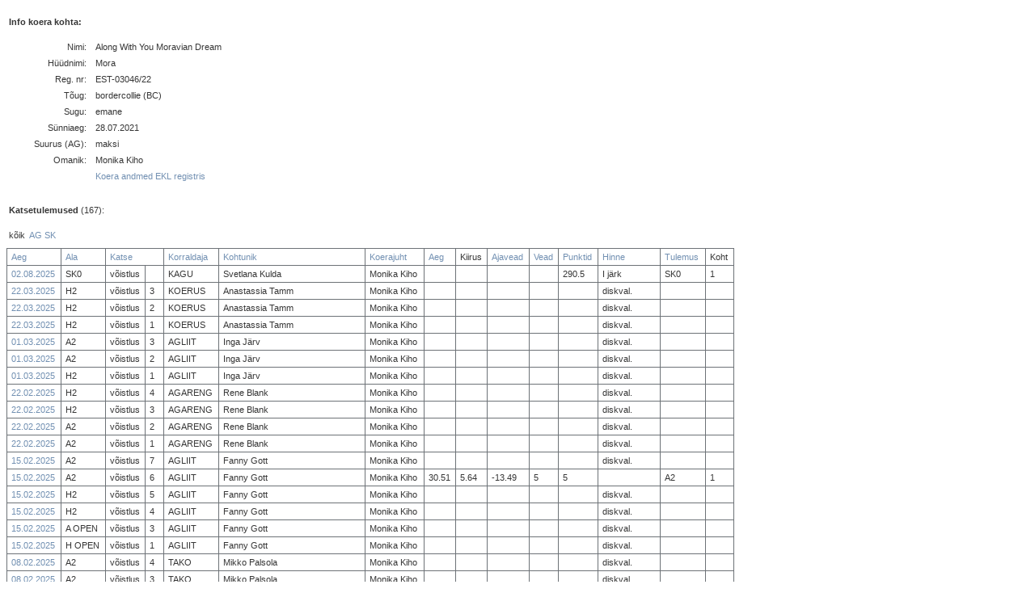

--- FILE ---
content_type: text/html; charset=UTF-8
request_url: http://www.sportkoer.com/prox/doginfo/8210/Along-With-You-Moravian-Dream/
body_size: 4481
content:

<!DOCTYPE HTML PUBLIC "-//W3C//DTD HTML 4.01 Transitional//EN">
<html>
<head>
<title>Koera info - Along With You Moravian Dream</title>
<meta http-equiv="Content-Type" content="text/html; charset=utf-8">
<link href="https://www.sportkoer.com/nali.css" rel="stylesheet" type="text/css">
</head>
<body>
<script type="text/javascript">

  var _gaq = _gaq || [];
  _gaq.push(['_setAccount', 'UA-40443263-1']);
  _gaq.push(['_trackPageview']);

  (function() {
    var ga = document.createElement('script'); ga.type = 'text/javascript'; ga.async = true;
    ga.src = ('https:' == document.location.protocol ? 'https://ssl' : 'http://www') + '.google-analytics.com/ga.js';
    var s = document.getElementsByTagName('script')[0]; s.parentNode.insertBefore(ga, s);
  })();

</script><table width="700" border="0" class="tekst"><tr><td colspan="3" height="35"><b>Info koera kohta:</b></td><tr><tr><td width="100" align="right">Nimi:</td><td width="3"></td><td width="617">Along With You Moravian Dream</td></tr><tr><td align="right">Hüüdnimi:</td><td></td><td>Mora</td></tr><tr><td align="right">Reg. nr:</td><td></td><td>EST-03046/22</td></tr><tr><td align="right">Tõug:</td><td></td><td>bordercollie (BC)</td></tr><tr><td align="right">Sugu:</td><td></td><td>emane</td></tr><tr><td align="right">Sünniaeg:</td><td></td><td>28.07.2021</td></tr><tr><td align="right">Suurus (AG):</td><td></td><td>maksi</td></tr><tr><td align="right">Omanik:</td><td></td><td>Monika Kiho</td></tr><tr><td align="right"></td><td></td><td><a href="https://register.kennelliit.ee/index.php?page=dogCard&dogId=335225" target="blank">Koera andmed EKL registris</a></td></tr></table><table width="500" border="0" class="tekst"><tr><td height=10></td></tr><tr><td height=35><b>Katsetulemused</b> (167):</td><tr><tr><td>kõik &nbsp;<a href="https://www.sportkoer.com/prox/doginfo/8210/Along-With-You-Moravian-Dream/AG/">AG</a> <a href="https://www.sportkoer.com/prox/doginfo/8210/Along-With-You-Moravian-Dream/SK/">SK</a> </td></tr></table><div id="result"><table width="900"><tr><td><a href="https://www.sportkoer.com/prox/doginfo/8210/Along-With-You-Moravian-Dream/date1/asc/">Aeg</a></td><td><a href="https://www.sportkoer.com/prox/doginfo/8210/Along-With-You-Moravian-Dream/level/asc/">Ala</a></td><td colspan="2"><a href="https://www.sportkoer.com/prox/doginfo/8210/Along-With-You-Moravian-Dream/type/asc/">Katse</a></td><td><a href="https://www.sportkoer.com/prox/doginfo/8210/Along-With-You-Moravian-Dream/club_short/asc/">Korraldaja</a></td><td><a href="https://www.sportkoer.com/prox/doginfo/8210/Along-With-You-Moravian-Dream/judge/asc/">Kohtunik</a></td><td><a href="https://www.sportkoer.com/prox/doginfo/8210/Along-With-You-Moravian-Dream/handler/asc/">Koerajuht</a></td><td><a href="https://www.sportkoer.com/prox/doginfo/8210/Along-With-You-Moravian-Dream/pointsA/asc/">Aeg</a></td><td>Kiirus</td><td><a href="https://www.sportkoer.com/prox/doginfo/8210/Along-With-You-Moravian-Dream/pointsB/asc/">Ajavead</a></td><td><a href="https://www.sportkoer.com/prox/doginfo/8210/Along-With-You-Moravian-Dream/pointsC/asc/">Vead</a></td><td><a href="https://www.sportkoer.com/prox/doginfo/8210/Along-With-You-Moravian-Dream/points/asc/">Punktid</a></td><td><a href="https://www.sportkoer.com/prox/doginfo/8210/Along-With-You-Moravian-Dream/mark/asc/">Hinne</a></td><td><a href="https://www.sportkoer.com/prox/doginfo/8210/Along-With-You-Moravian-Dream/result/asc/">Tulemus</a></td><td>Koht</td></tr><tr><td><a href="https://www.sportkoer.com/prox/trialinfo/6507/">02.08.2025</a></td><td>SK0</td><td>võistlus</td><td></td><td>KAGU</td><td>Svetlana Kulda</td><td>Monika Kiho</td><td></td><td></td><td></td><td></td><td>290.5</td><td>I järk</td><td>SK0</td><td>1</td></tr><tr><td><a href="https://www.sportkoer.com/prox/trialinfo/6560/">22.03.2025</a></td><td>H2</td><td>võistlus</td><td>3</td><td>KOERUS</td><td>Anastassia Tamm</td><td>Monika Kiho</td><td></td><td></td><td></td><td></td><td></td><td>diskval.</td><td></td><td></td></tr><tr><td><a href="https://www.sportkoer.com/prox/trialinfo/6559/">22.03.2025</a></td><td>H2</td><td>võistlus</td><td>2</td><td>KOERUS</td><td>Anastassia Tamm</td><td>Monika Kiho</td><td></td><td></td><td></td><td></td><td></td><td>diskval.</td><td></td><td></td></tr><tr><td><a href="https://www.sportkoer.com/prox/trialinfo/6558/">22.03.2025</a></td><td>H2</td><td>võistlus</td><td>1</td><td>KOERUS</td><td>Anastassia Tamm</td><td>Monika Kiho</td><td></td><td></td><td></td><td></td><td></td><td>diskval.</td><td></td><td></td></tr><tr><td><a href="https://www.sportkoer.com/prox/trialinfo/6614/">01.03.2025</a></td><td>A2</td><td>võistlus</td><td>3</td><td>AGLIIT</td><td>Inga Järv</td><td>Monika Kiho</td><td></td><td></td><td></td><td></td><td></td><td>diskval.</td><td></td><td></td></tr><tr><td><a href="https://www.sportkoer.com/prox/trialinfo/6613/">01.03.2025</a></td><td>A2</td><td>võistlus</td><td>2</td><td>AGLIIT</td><td>Inga Järv</td><td>Monika Kiho</td><td></td><td></td><td></td><td></td><td></td><td>diskval.</td><td></td><td></td></tr><tr><td><a href="https://www.sportkoer.com/prox/trialinfo/6612/">01.03.2025</a></td><td>H2</td><td>võistlus</td><td>1</td><td>AGLIIT</td><td>Inga Järv</td><td>Monika Kiho</td><td></td><td></td><td></td><td></td><td></td><td>diskval.</td><td></td><td></td></tr><tr><td><a href="https://www.sportkoer.com/prox/trialinfo/6555/">22.02.2025</a></td><td>H2</td><td>võistlus</td><td>4</td><td>AGARENG</td><td>Rene Blank</td><td>Monika Kiho</td><td></td><td></td><td></td><td></td><td></td><td>diskval.</td><td></td><td></td></tr><tr><td><a href="https://www.sportkoer.com/prox/trialinfo/6554/">22.02.2025</a></td><td>H2</td><td>võistlus</td><td>3</td><td>AGARENG</td><td>Rene Blank</td><td>Monika Kiho</td><td></td><td></td><td></td><td></td><td></td><td>diskval.</td><td></td><td></td></tr><tr><td><a href="https://www.sportkoer.com/prox/trialinfo/6553/">22.02.2025</a></td><td>A2</td><td>võistlus</td><td>2</td><td>AGARENG</td><td>Rene Blank</td><td>Monika Kiho</td><td></td><td></td><td></td><td></td><td></td><td>diskval.</td><td></td><td></td></tr><tr><td><a href="https://www.sportkoer.com/prox/trialinfo/6552/">22.02.2025</a></td><td>A2</td><td>võistlus</td><td>1</td><td>AGARENG</td><td>Rene Blank</td><td>Monika Kiho</td><td></td><td></td><td></td><td></td><td></td><td>diskval.</td><td></td><td></td></tr><tr><td><a href="https://www.sportkoer.com/prox/trialinfo/6729/">15.02.2025</a></td><td>A2</td><td>võistlus</td><td>7</td><td>AGLIIT</td><td>Fanny Gott</td><td>Monika Kiho</td><td></td><td></td><td></td><td></td><td></td><td>diskval.</td><td></td><td></td></tr><tr><td><a href="https://www.sportkoer.com/prox/trialinfo/6611/">15.02.2025</a></td><td>A2</td><td>võistlus</td><td>6</td><td>AGLIIT</td><td>Fanny Gott</td><td>Monika Kiho</td><td>30.51</td><td>5.64</td><td>-13.49</td><td>5</td><td>5</td><td></td><td>A2</td><td>1</td></tr><tr><td><a href="https://www.sportkoer.com/prox/trialinfo/6610/">15.02.2025</a></td><td>H2</td><td>võistlus</td><td>5</td><td>AGLIIT</td><td>Fanny Gott</td><td>Monika Kiho</td><td></td><td></td><td></td><td></td><td></td><td>diskval.</td><td></td><td></td></tr><tr><td><a href="https://www.sportkoer.com/prox/trialinfo/6609/">15.02.2025</a></td><td>H2</td><td>võistlus</td><td>4</td><td>AGLIIT</td><td>Fanny Gott</td><td>Monika Kiho</td><td></td><td></td><td></td><td></td><td></td><td>diskval.</td><td></td><td></td></tr><tr><td><a href="https://www.sportkoer.com/prox/trialinfo/6608/">15.02.2025</a></td><td>A OPEN</td><td>võistlus</td><td>3</td><td>AGLIIT</td><td>Fanny Gott</td><td>Monika Kiho</td><td></td><td></td><td></td><td></td><td></td><td>diskval.</td><td></td><td></td></tr><tr><td><a href="https://www.sportkoer.com/prox/trialinfo/6606/">15.02.2025</a></td><td>H OPEN</td><td>võistlus</td><td>1</td><td>AGLIIT</td><td>Fanny Gott</td><td>Monika Kiho</td><td></td><td></td><td></td><td></td><td></td><td>diskval.</td><td></td><td></td></tr><tr><td><a href="https://www.sportkoer.com/prox/trialinfo/6735/">08.02.2025</a></td><td>A2</td><td>võistlus</td><td>4</td><td>TAKO</td><td>Mikko Palsola</td><td>Monika Kiho</td><td></td><td></td><td></td><td></td><td></td><td>diskval.</td><td></td><td></td></tr><tr><td><a href="https://www.sportkoer.com/prox/trialinfo/6734/">08.02.2025</a></td><td>A2</td><td>võistlus</td><td>3</td><td>TAKO</td><td>Mikko Palsola</td><td>Monika Kiho</td><td></td><td></td><td></td><td></td><td></td><td>diskval.</td><td></td><td></td></tr><tr><td><a href="https://www.sportkoer.com/prox/trialinfo/6549/">02.02.2025</a></td><td>H2</td><td>võistlus</td><td>4</td><td>AGARENG</td><td>Peter Holmberg</td><td>Monika Kiho</td><td></td><td></td><td></td><td></td><td></td><td>diskval.</td><td></td><td></td></tr><tr><td><a href="https://www.sportkoer.com/prox/trialinfo/6548/">02.02.2025</a></td><td>H2</td><td>võistlus</td><td>3</td><td>AGARENG</td><td>Peter Holmberg</td><td>Monika Kiho</td><td></td><td></td><td></td><td></td><td></td><td>diskval.</td><td></td><td></td></tr><tr><td><a href="https://www.sportkoer.com/prox/trialinfo/6547/">02.02.2025</a></td><td>A2</td><td>võistlus</td><td>2</td><td>AGARENG</td><td>Peter Holmberg</td><td>Monika Kiho</td><td></td><td></td><td></td><td></td><td></td><td>diskval.</td><td></td><td></td></tr><tr><td><a href="https://www.sportkoer.com/prox/trialinfo/6546/">02.02.2025</a></td><td>A2</td><td>võistlus</td><td>1</td><td>AGARENG</td><td>Peter Holmberg</td><td>Monika Kiho</td><td></td><td></td><td></td><td></td><td></td><td>diskval.</td><td></td><td></td></tr><tr><td><a href="https://www.sportkoer.com/prox/trialinfo/6707/">25.01.2025</a></td><td>H2</td><td>võistlus</td><td>8</td><td>AGARENG</td><td>Esa Muotka</td><td>Monika Kiho</td><td></td><td></td><td></td><td></td><td></td><td>diskval.</td><td></td><td></td></tr><tr><td><a href="https://www.sportkoer.com/prox/trialinfo/6706/">25.01.2025</a></td><td>H2</td><td>võistlus</td><td>7</td><td>AGARENG</td><td>Esa Muotka</td><td>Monika Kiho</td><td></td><td></td><td></td><td></td><td></td><td>diskval.</td><td></td><td></td></tr><tr><td><a href="https://www.sportkoer.com/prox/trialinfo/6545/">25.01.2025</a></td><td>A2</td><td>võistlus</td><td>6</td><td>AGARENG</td><td>Esa Muotka</td><td>Monika Kiho</td><td></td><td></td><td></td><td></td><td></td><td>diskval.</td><td></td><td></td></tr><tr><td><a href="https://www.sportkoer.com/prox/trialinfo/6544/">25.01.2025</a></td><td>A2</td><td>võistlus</td><td>5</td><td>AGARENG</td><td>Esa Muotka</td><td>Monika Kiho</td><td></td><td></td><td></td><td></td><td></td><td>diskval.</td><td></td><td></td></tr><tr><td><a href="https://www.sportkoer.com/prox/trialinfo/6079/">14.12.2024</a></td><td>H2</td><td>võistlus</td><td>8</td><td>AGARENG</td><td>Sari Mikkilä</td><td>Monika Kiho</td><td></td><td></td><td></td><td></td><td></td><td>diskval.</td><td></td><td></td></tr><tr><td><a href="https://www.sportkoer.com/prox/trialinfo/6078/">14.12.2024</a></td><td>H2</td><td>võistlus</td><td>7</td><td>AGARENG</td><td>Sari Mikkilä</td><td>Monika Kiho</td><td></td><td></td><td></td><td></td><td></td><td>diskval.</td><td></td><td></td></tr><tr><td><a href="https://www.sportkoer.com/prox/trialinfo/6235/">14.12.2024</a></td><td>A2</td><td>võistlus</td><td>6</td><td>AGARENG</td><td>Sari Mikkilä</td><td>Monika Kiho</td><td></td><td></td><td></td><td></td><td></td><td>diskval.</td><td></td><td></td></tr><tr><td><a href="https://www.sportkoer.com/prox/trialinfo/6234/">14.12.2024</a></td><td>A2</td><td>võistlus</td><td>5</td><td>AGARENG</td><td>Sari Mikkilä</td><td>Monika Kiho</td><td></td><td></td><td></td><td></td><td></td><td>diskval.</td><td></td><td></td></tr><tr><td><a href="https://www.sportkoer.com/prox/trialinfo/6361/">23.11.2024</a></td><td>H2</td><td>võistlus</td><td>8</td><td>AGARENG</td><td>Peter Holmberg</td><td>Monika Kiho</td><td></td><td></td><td></td><td></td><td></td><td>diskval.</td><td></td><td></td></tr><tr><td><a href="https://www.sportkoer.com/prox/trialinfo/6360/">23.11.2024</a></td><td>H2</td><td>võistlus</td><td>7</td><td>AGARENG</td><td>Peter Holmberg</td><td>Monika Kiho</td><td></td><td></td><td></td><td></td><td></td><td>diskval.</td><td></td><td></td></tr><tr><td><a href="https://www.sportkoer.com/prox/trialinfo/6229/">23.11.2024</a></td><td>A2</td><td>võistlus</td><td>6</td><td>AGARENG</td><td>Peter Holmberg</td><td>Monika Kiho</td><td></td><td></td><td></td><td></td><td></td><td>diskval.</td><td></td><td></td></tr><tr><td><a href="https://www.sportkoer.com/prox/trialinfo/6228/">23.11.2024</a></td><td>A2</td><td>võistlus</td><td>5</td><td>AGARENG</td><td>Peter Holmberg</td><td>Monika Kiho</td><td></td><td></td><td></td><td></td><td></td><td>diskval.</td><td></td><td></td></tr><tr><td><a href="https://www.sportkoer.com/prox/trialinfo/6077/">16.11.2024</a></td><td>A2</td><td>võistlus</td><td>4</td><td>SÄDE</td><td>Jordi Boix Baro</td><td>Monika Kiho</td><td></td><td></td><td></td><td></td><td></td><td>diskval.</td><td></td><td></td></tr><tr><td><a href="https://www.sportkoer.com/prox/trialinfo/6076/">16.11.2024</a></td><td>A2</td><td>võistlus</td><td>3</td><td>SÄDE</td><td>Jordi Boix Baro</td><td>Monika Kiho</td><td></td><td></td><td></td><td></td><td></td><td>diskval.</td><td></td><td></td></tr><tr><td><a href="https://www.sportkoer.com/prox/trialinfo/6075/">16.11.2024</a></td><td>H2</td><td>võistlus</td><td>2</td><td>SÄDE</td><td>Jordi Boix Baro</td><td>Monika Kiho</td><td></td><td></td><td></td><td></td><td></td><td>diskval.</td><td></td><td></td></tr><tr><td><a href="https://www.sportkoer.com/prox/trialinfo/6074/">16.11.2024</a></td><td>H2</td><td>võistlus</td><td>1</td><td>SÄDE</td><td>Jordi Boix Baro</td><td>Monika Kiho</td><td>41.3</td><td>4.84</td><td>-1.7</td><td>10</td><td>10</td><td>väga hea</td><td>H2</td><td>1</td></tr><tr><td><a href="https://www.sportkoer.com/prox/trialinfo/6221/">19.10.2024</a></td><td>A2</td><td>võistlus</td><td>4</td><td>AGARENG</td><td>Rene Blank</td><td>Monika Kiho</td><td></td><td></td><td></td><td></td><td></td><td>diskval.</td><td></td><td></td></tr><tr><td><a href="https://www.sportkoer.com/prox/trialinfo/6219/">19.10.2024</a></td><td>A2</td><td>võistlus</td><td>2</td><td>AGARENG</td><td>Rene Blank</td><td>Monika Kiho</td><td></td><td></td><td></td><td></td><td></td><td>diskval.</td><td></td><td></td></tr><tr><td><a href="https://www.sportkoer.com/prox/trialinfo/6218/">19.10.2024</a></td><td>H2</td><td>võistlus</td><td>1</td><td>AGARENG</td><td>Rene Blank</td><td>Monika Kiho</td><td></td><td></td><td></td><td></td><td></td><td>diskval.</td><td></td><td></td></tr><tr><td><a href="https://www.sportkoer.com/prox/trialinfo/6215/">21.09.2024</a></td><td>A2</td><td>võistlus</td><td>4</td><td>AGARENG</td><td>Reetta Pirttikoski</td><td>Monika Kiho</td><td></td><td></td><td></td><td></td><td></td><td>diskval.</td><td></td><td></td></tr><tr><td><a href="https://www.sportkoer.com/prox/trialinfo/6214/">21.09.2024</a></td><td>A2</td><td>võistlus</td><td>3</td><td>AGARENG</td><td>Reetta Pirttikoski</td><td>Monika Kiho</td><td>41.9</td><td>4.65</td><td>-14.1</td><td>5</td><td>5</td><td>suurepärane</td><td>A2</td><td>2</td></tr><tr><td><a href="https://www.sportkoer.com/prox/trialinfo/6213/">21.09.2024</a></td><td>A2</td><td>võistlus</td><td>2</td><td>AGARENG</td><td>Reetta Pirttikoski</td><td>Monika Kiho</td><td></td><td></td><td></td><td></td><td></td><td>diskval.</td><td></td><td></td></tr><tr><td><a href="https://www.sportkoer.com/prox/trialinfo/6212/">21.09.2024</a></td><td>H2</td><td>võistlus</td><td>1</td><td>AGARENG</td><td>Reetta Pirttikoski</td><td>Monika Kiho</td><td></td><td></td><td></td><td></td><td></td><td>diskval.</td><td></td><td></td></tr><tr><td><a href="https://www.sportkoer.com/prox/trialinfo/6520/">07.09.2024</a></td><td>H2</td><td>võistlus</td><td>7</td><td>VILE</td><td>Ville Liukka</td><td>Monika Kiho</td><td></td><td></td><td></td><td></td><td></td><td>diskval.</td><td></td><td></td></tr><tr><td><a href="https://www.sportkoer.com/prox/trialinfo/6256/">07.09.2024</a></td><td>H2</td><td>võistlus</td><td>6</td><td>VILE</td><td>Ville Liukka</td><td>Monika Kiho</td><td></td><td></td><td></td><td></td><td></td><td>diskval.</td><td></td><td></td></tr><tr><td><a href="https://www.sportkoer.com/prox/trialinfo/6255/">07.09.2024</a></td><td>A2</td><td>võistlus</td><td>5</td><td>VILE</td><td>Ville Liukka</td><td>Monika Kiho</td><td>42.32</td><td>4.80</td><td>-13.68</td><td>10</td><td>10</td><td>väga hea</td><td>A2</td><td>5</td></tr><tr><td><a href="https://www.sportkoer.com/prox/trialinfo/6254/">07.09.2024</a></td><td>A2</td><td>võistlus</td><td>4</td><td>VILE</td><td>Ville Liukka</td><td>Monika Kiho</td><td></td><td></td><td></td><td></td><td></td><td>diskval.</td><td></td><td></td></tr><tr><td><a href="https://www.sportkoer.com/prox/trialinfo/6289/">17.08.2024</a></td><td>A2</td><td>võistlus</td><td>7</td><td>AGARENG</td><td>Jari Suomalainen</td><td>Monika Kiho</td><td></td><td></td><td></td><td></td><td></td><td>diskval.</td><td></td><td></td></tr><tr><td><a href="https://www.sportkoer.com/prox/trialinfo/6211/">17.08.2024</a></td><td>A2</td><td>võistlus</td><td>6</td><td>AGARENG</td><td>Jari Suomalainen</td><td>Monika Kiho</td><td></td><td></td><td></td><td></td><td></td><td>diskval.</td><td></td><td></td></tr><tr><td><a href="https://www.sportkoer.com/prox/trialinfo/6207/">17.08.2024</a></td><td>H2</td><td>võistlus</td><td>2</td><td>AGARENG</td><td>Jari Suomalainen</td><td>Monika Kiho</td><td></td><td></td><td></td><td></td><td></td><td>diskval.</td><td></td><td></td></tr><tr><td><a href="https://www.sportkoer.com/prox/trialinfo/6206/">17.08.2024</a></td><td>H2</td><td>võistlus</td><td>1</td><td>AGARENG</td><td>Jari Suomalainen</td><td>Monika Kiho</td><td>46</td><td>3.72</td><td>1</td><td>10</td><td>11</td><td>väga hea</td><td>H2</td><td>1</td></tr><tr><td><a href="https://www.sportkoer.com/prox/trialinfo/6407/">16.08.2024</a></td><td>A2</td><td>võistlus</td><td>3</td><td>TAKO</td><td>Inga Järv</td><td>Monika Kiho</td><td></td><td></td><td></td><td></td><td></td><td>diskval.</td><td></td><td></td></tr><tr><td><a href="https://www.sportkoer.com/prox/trialinfo/6406/">16.08.2024</a></td><td>A2</td><td>võistlus</td><td>2</td><td>TAKO</td><td>Inga Järv</td><td>Monika Kiho</td><td></td><td></td><td></td><td></td><td></td><td>diskval.</td><td></td><td></td></tr><tr><td><a href="https://www.sportkoer.com/prox/trialinfo/6405/">16.08.2024</a></td><td>A2</td><td>võistlus</td><td>1</td><td>TAKO</td><td>Inga Järv</td><td>Monika Kiho</td><td></td><td></td><td></td><td></td><td></td><td>diskval.</td><td></td><td></td></tr><tr><td><a href="https://www.sportkoer.com/prox/trialinfo/6164/">20.07.2024</a></td><td>A2</td><td>võistlus</td><td>4</td><td>VAUH</td><td>Inga Järv</td><td>Monika Kiho</td><td></td><td></td><td></td><td></td><td></td><td>diskval.</td><td></td><td></td></tr><tr><td><a href="https://www.sportkoer.com/prox/trialinfo/6163/">20.07.2024</a></td><td>A2</td><td>võistlus</td><td>3</td><td>VAUH</td><td>Inga Järv</td><td>Monika Kiho</td><td></td><td></td><td></td><td></td><td></td><td>diskval.</td><td></td><td></td></tr><tr><td><a href="https://www.sportkoer.com/prox/trialinfo/6162/">20.07.2024</a></td><td>H2</td><td>võistlus</td><td>2</td><td>VAUH</td><td>Inga Järv</td><td>Monika Kiho</td><td></td><td></td><td></td><td></td><td></td><td>diskval.</td><td></td><td></td></tr><tr><td><a href="https://www.sportkoer.com/prox/trialinfo/6161/">20.07.2024</a></td><td>H2</td><td>võistlus</td><td>1</td><td>VAUH</td><td>Inga Järv</td><td>Monika Kiho</td><td>37.36</td><td>4.39</td><td>-8.64</td><td>5</td><td>5</td><td>suurepärane</td><td>H2</td><td>1</td></tr><tr><td><a href="https://www.sportkoer.com/prox/trialinfo/6180/">15.06.2024</a></td><td>A OPEN</td><td>võistlus</td><td>6</td><td>AGLIIT</td><td>Ana Beltran Bustamante</td><td>Monika Kiho</td><td>55.77</td><td>3.91</td><td>-3.23</td><td>15</td><td>15</td><td>väga hea</td><td>A OPEN</td><td>2</td></tr><tr><td><a href="https://www.sportkoer.com/prox/trialinfo/6179/">15.06.2024</a></td><td>H OPEN</td><td>võistlus</td><td>5</td><td>AGLIIT</td><td>Neil Ellis</td><td>Monika Kiho</td><td></td><td></td><td></td><td></td><td></td><td>diskval.</td><td></td><td></td></tr><tr><td><a href="https://www.sportkoer.com/prox/trialinfo/6176/">15.06.2024</a></td><td>A OPEN</td><td>võistlus</td><td>2</td><td>AGLIIT</td><td>Ana Beltran Bustamante, Neil Ellis</td><td>Monika Kiho</td><td></td><td></td><td></td><td></td><td></td><td>diskval.</td><td></td><td></td></tr><tr><td><a href="https://www.sportkoer.com/prox/trialinfo/6175/">15.06.2024</a></td><td>H OPEN</td><td>võistlus</td><td>1</td><td>AGLIIT</td><td>Ana Beltran Bustamante, Neil Ellis</td><td>Monika Kiho</td><td></td><td></td><td></td><td></td><td></td><td>diskval.</td><td></td><td></td></tr><tr><td><a href="https://www.sportkoer.com/prox/trialinfo/6151/">08.06.2024</a></td><td>H2</td><td>võistlus</td><td>4</td><td>PÄRNUAG</td><td>Annemarie van der Berge</td><td>Monika Kiho</td><td></td><td></td><td></td><td></td><td></td><td>diskval.</td><td></td><td></td></tr><tr><td><a href="https://www.sportkoer.com/prox/trialinfo/6150/">08.06.2024</a></td><td>A2</td><td>võistlus</td><td>3</td><td>PÄRNUAG</td><td>Annemarie van der Berge</td><td>Monika Kiho</td><td></td><td></td><td></td><td></td><td></td><td>diskval.</td><td></td><td></td></tr><tr><td><a href="https://www.sportkoer.com/prox/trialinfo/6149/">08.06.2024</a></td><td>H2</td><td>võistlus</td><td>2</td><td>PÄRNUAG</td><td>Annemarie van der Berge</td><td>Monika Kiho</td><td></td><td></td><td></td><td></td><td></td><td>diskval.</td><td></td><td></td></tr><tr><td><a href="https://www.sportkoer.com/prox/trialinfo/6148/">08.06.2024</a></td><td>A2</td><td>võistlus</td><td>1</td><td>PÄRNUAG</td><td>Annemarie van der Berge</td><td>Monika Kiho</td><td></td><td></td><td></td><td></td><td></td><td>diskval.</td><td></td><td></td></tr><tr><td><a href="https://www.sportkoer.com/prox/trialinfo/6072/">11.05.2024</a></td><td>H-2</td><td>võistlus</td><td>7</td><td>VILE</td><td>Kine Eimhjellen</td><td>Monika Kiho</td><td></td><td></td><td></td><td></td><td></td><td>diskval.</td><td></td><td></td></tr><tr><td><a href="https://www.sportkoer.com/prox/trialinfo/6250/">11.05.2024</a></td><td>H-2</td><td>võistlus</td><td>6</td><td>VILE</td><td>Kine Eimhjellen</td><td>Monika Kiho</td><td>37.73</td><td>4.88</td><td>-10.27</td><td>10</td><td>10</td><td>väga hea</td><td>H-2</td><td>1</td></tr><tr><td><a href="https://www.sportkoer.com/prox/trialinfo/6249/">11.05.2024</a></td><td>AG-2</td><td>võistlus</td><td>5</td><td>VILE</td><td>Kine Eimhjellen</td><td>Monika Kiho</td><td></td><td></td><td></td><td></td><td></td><td>diskval.</td><td></td><td></td></tr><tr><td><a href="https://www.sportkoer.com/prox/trialinfo/6248/">11.05.2024</a></td><td>AG-2</td><td>võistlus</td><td>4</td><td>VILE</td><td>Kine Eimhjellen</td><td>Monika Kiho</td><td></td><td></td><td></td><td></td><td></td><td>diskval.</td><td></td><td></td></tr><tr><td><a href="https://www.sportkoer.com/prox/trialinfo/6071/">20.04.2024</a></td><td>AG-2</td><td>võistlus</td><td>4</td><td>SÄDE</td><td>Petr Pupik</td><td>Monika Kiho</td><td></td><td></td><td></td><td></td><td></td><td>diskval.</td><td></td><td></td></tr><tr><td><a href="https://www.sportkoer.com/prox/trialinfo/6070/">20.04.2024</a></td><td>AG-2</td><td>võistlus</td><td>3</td><td>SÄDE</td><td>Petr Pupik</td><td>Monika Kiho</td><td></td><td></td><td></td><td></td><td></td><td>diskval.</td><td></td><td></td></tr><tr><td><a href="https://www.sportkoer.com/prox/trialinfo/6069/">20.04.2024</a></td><td>H-2</td><td>võistlus</td><td>2</td><td>SÄDE</td><td>Petr Pupik</td><td>Monika Kiho</td><td></td><td></td><td></td><td></td><td></td><td>diskval.</td><td></td><td></td></tr><tr><td><a href="https://www.sportkoer.com/prox/trialinfo/6068/">20.04.2024</a></td><td>H-2</td><td>võistlus</td><td>1</td><td>SÄDE</td><td>Petr Pupik</td><td>Monika Kiho</td><td></td><td></td><td></td><td></td><td></td><td>diskval.</td><td></td><td></td></tr><tr><td><a href="https://www.sportkoer.com/prox/trialinfo/6370/">06.04.2024</a></td><td>AG-1</td><td>võistlus</td><td>9</td><td>TAKO</td><td>Juraj Ruza</td><td>Monika Kiho</td><td>24.25</td><td>6.19</td><td>-19.75</td><td>0</td><td>0</td><td>suurepärane</td><td>AG-1</td><td>1</td></tr><tr><td><a href="https://www.sportkoer.com/prox/trialinfo/6369/">06.04.2024</a></td><td>AG-1</td><td>võistlus</td><td>8</td><td>TAKO</td><td>Juraj Ruza</td><td>Monika Kiho</td><td>29.82</td><td>5.06</td><td>-14.18</td><td>5</td><td>5</td><td>suurepärane</td><td>AG-1</td><td>1</td></tr><tr><td><a href="https://www.sportkoer.com/prox/trialinfo/6065/">09.03.2024</a></td><td>AG-1</td><td>võistlus</td><td>4</td><td>SÄDE</td><td>Marko Visse</td><td>Monika Kiho</td><td></td><td></td><td></td><td></td><td></td><td>diskval.</td><td></td><td></td></tr><tr><td><a href="https://www.sportkoer.com/prox/trialinfo/6064/">09.03.2024</a></td><td>AG-1</td><td>võistlus</td><td>3</td><td>SÄDE</td><td>Marko Visse</td><td>Monika Kiho</td><td>28.59</td><td>5.46</td><td>-23.41</td><td>0</td><td>0</td><td>suurepärane</td><td>AG-1</td><td>1</td></tr><tr><td><a href="https://www.sportkoer.com/prox/trialinfo/6063/">09.03.2024</a></td><td>H-1</td><td>võistlus</td><td>2</td><td>SÄDE</td><td>Marko Visse</td><td>Monika Kiho</td><td>29.32</td><td>5.12</td><td>-12.68</td><td>5</td><td>5</td><td>suurepärane</td><td>H-1</td><td>3</td></tr><tr><td><a href="https://www.sportkoer.com/prox/trialinfo/6344/">24.02.2024</a></td><td>AG-1</td><td>võistlus</td><td>9</td><td>VILE</td><td>Anna Schönenberger</td><td>Monika Kiho</td><td></td><td></td><td></td><td></td><td></td><td>diskval.</td><td></td><td></td></tr><tr><td><a href="https://www.sportkoer.com/prox/trialinfo/6343/">24.02.2024</a></td><td>AG-1</td><td>võistlus</td><td>8</td><td>VILE</td><td>Anna Schönenberger</td><td>Monika Kiho</td><td></td><td></td><td></td><td></td><td></td><td>diskval.</td><td></td><td></td></tr><tr><td><a href="https://www.sportkoer.com/prox/trialinfo/5832/">17.02.2024</a></td><td>H-1</td><td>võistlus</td><td>8</td><td>AGARENG</td><td>Stefi Praakli</td><td>Monika Kiho</td><td></td><td></td><td></td><td></td><td></td><td>diskval.</td><td></td><td></td></tr><tr><td><a href="https://www.sportkoer.com/prox/trialinfo/6199/">17.02.2024</a></td><td>AG-1</td><td>võistlus</td><td>6</td><td>AGARENG</td><td>Stefi Praakli</td><td>Monika Kiho</td><td>32.9</td><td>4.65</td><td>-18.1</td><td>5</td><td>5</td><td>suurepärane</td><td>AG-1</td><td>2</td></tr><tr><td><a href="https://www.sportkoer.com/prox/trialinfo/6198/">17.02.2024</a></td><td>AG-1</td><td>võistlus</td><td>5</td><td>AGARENG</td><td>Stefi Praakli</td><td>Monika Kiho</td><td>40.31</td><td>3.89</td><td>-7.69</td><td>5</td><td>5</td><td>suurepärane</td><td>AG-1</td><td>2</td></tr><tr><td><a href="https://www.sportkoer.com/prox/trialinfo/6329/">27.01.2024</a></td><td>H-1</td><td>võistlus</td><td>8</td><td>AGARENG</td><td>Esa Muotka</td><td>Monika Kiho</td><td></td><td></td><td></td><td></td><td></td><td>diskval.</td><td></td><td></td></tr><tr><td><a href="https://www.sportkoer.com/prox/trialinfo/6193/">27.01.2024</a></td><td>AG-1</td><td>võistlus</td><td>6</td><td>AGARENG</td><td>Esa Muotka</td><td>Monika Kiho</td><td></td><td></td><td></td><td></td><td></td><td>diskval.</td><td></td><td></td></tr><tr><td><a href="https://www.sportkoer.com/prox/trialinfo/6192/">27.01.2024</a></td><td>AG-1</td><td>võistlus</td><td>5</td><td>AGARENG</td><td>Esa Muotka</td><td>Monika Kiho</td><td></td><td></td><td></td><td></td><td></td><td>diskval.</td><td></td><td></td></tr><tr><td><a href="https://www.sportkoer.com/prox/trialinfo/6040/">16.12.2023</a></td><td>H-1</td><td>võistlus</td><td>11</td><td>AGARENG</td><td>Esa Muotka</td><td>Monika Kiho</td><td></td><td></td><td></td><td></td><td></td><td>diskval.</td><td></td><td></td></tr><tr><td><a href="https://www.sportkoer.com/prox/trialinfo/6039/">16.12.2023</a></td><td>H-1</td><td>võistlus</td><td>10</td><td>AGARENG</td><td>Esa Muotka</td><td>Monika Kiho</td><td></td><td></td><td></td><td></td><td></td><td>diskval.</td><td></td><td></td></tr><tr><td><a href="https://www.sportkoer.com/prox/trialinfo/6010/">16.12.2023</a></td><td>AG-1</td><td>võistlus</td><td>9</td><td>AGARENG</td><td>Esa Muotka</td><td>Monika Kiho</td><td>40.41</td><td>3.71</td><td>-1.59</td><td>15</td><td>15</td><td>väga hea</td><td>AG-1</td><td>1</td></tr><tr><td><a href="https://www.sportkoer.com/prox/trialinfo/6009/">16.12.2023</a></td><td>AG-1</td><td>võistlus</td><td>8</td><td>AGARENG</td><td>Esa Muotka</td><td>Monika Kiho</td><td>32.25</td><td>4.74</td><td>-11.75</td><td>10</td><td>10</td><td>väga hea</td><td>AG-1</td><td>2</td></tr><tr><td><a href="https://www.sportkoer.com/prox/trialinfo/5935/">02.12.2023</a></td><td>AG-1</td><td>võistlus</td><td>4</td><td>VILE</td><td>Synnøve Matre</td><td>Monika Kiho</td><td></td><td></td><td></td><td></td><td></td><td>diskval.</td><td></td><td></td></tr><tr><td><a href="https://www.sportkoer.com/prox/trialinfo/5934/">02.12.2023</a></td><td>AG-1</td><td>võistlus</td><td>3</td><td>VILE</td><td>Synnøve Matre</td><td>Monika Kiho</td><td></td><td></td><td></td><td></td><td></td><td>diskval.</td><td></td><td></td></tr><tr><td><a href="https://www.sportkoer.com/prox/trialinfo/5933/">02.12.2023</a></td><td>H-1</td><td>võistlus</td><td>2</td><td>VILE</td><td>Synnøve Matre</td><td>Monika Kiho</td><td></td><td></td><td></td><td></td><td></td><td>diskval.</td><td></td><td></td></tr><tr><td><a href="https://www.sportkoer.com/prox/trialinfo/5741/">25.11.2023</a></td><td>H-1</td><td>võistlus</td><td>8</td><td>AGARENG</td><td>Jurate Miliunaite</td><td>Monika Kiho</td><td></td><td></td><td></td><td></td><td></td><td>diskval.</td><td></td><td></td></tr><tr><td><a href="https://www.sportkoer.com/prox/trialinfo/5850/">25.11.2023</a></td><td>AG-1</td><td>võistlus</td><td>6</td><td>AGARENG</td><td>Jurate Miliunaite</td><td>Monika Kiho</td><td></td><td></td><td></td><td></td><td></td><td>diskval.</td><td></td><td></td></tr><tr><td><a href="https://www.sportkoer.com/prox/trialinfo/5849/">25.11.2023</a></td><td>AG-1</td><td>võistlus</td><td>5</td><td>AGARENG</td><td>Jurate Miliunaite</td><td>Monika Kiho</td><td></td><td></td><td></td><td></td><td></td><td>diskval.</td><td></td><td></td></tr><tr><td><a href="https://www.sportkoer.com/prox/trialinfo/5789/">11.11.2023</a></td><td>AG-1</td><td>võistlus</td><td>10</td><td>SÄDE</td><td>Aneta Obrusnikova</td><td>Monika Kiho</td><td></td><td></td><td></td><td></td><td></td><td>diskval.</td><td></td><td></td></tr><tr><td><a href="https://www.sportkoer.com/prox/trialinfo/5788/">11.11.2023</a></td><td>AG-1</td><td>võistlus</td><td>9</td><td>SÄDE</td><td>Aneta Obrusnikova</td><td>Monika Kiho</td><td>32.02</td><td>5.53</td><td>-22.98</td><td>5</td><td>5</td><td>suurepärane</td><td>AG-1</td><td>1</td></tr><tr><td><a href="https://www.sportkoer.com/prox/trialinfo/5787/">11.11.2023</a></td><td>H-1</td><td>võistlus</td><td>8</td><td>SÄDE</td><td>Aneta Obrusnikova</td><td>Monika Kiho</td><td></td><td></td><td></td><td></td><td></td><td>diskval.</td><td></td><td></td></tr><tr><td><a href="https://www.sportkoer.com/prox/trialinfo/5735/">21.10.2023</a></td><td>H-1</td><td>võistlus</td><td>8</td><td>AGARENG</td><td>Jari Suomalainen</td><td>Monika Kiho</td><td>26.26</td><td>5.41</td><td>-14.74</td><td>5</td><td>5</td><td>suurepärane</td><td>H-1</td><td>2</td></tr><tr><td><a href="https://www.sportkoer.com/prox/trialinfo/5844/">21.10.2023</a></td><td>AG-1</td><td>võistlus</td><td>6</td><td>AGARENG</td><td>Jari Suomalainen</td><td>Monika Kiho</td><td></td><td></td><td></td><td></td><td></td><td>diskval.</td><td></td><td></td></tr><tr><td><a href="https://www.sportkoer.com/prox/trialinfo/5843/">21.10.2023</a></td><td>AG-1</td><td>võistlus</td><td>5</td><td>AGARENG</td><td>Jari Suomalainen</td><td>Monika Kiho</td><td>28.07</td><td>5.56</td><td>-18.93</td><td>10</td><td>10</td><td>väga hea</td><td>AG-1</td><td>2</td></tr><tr><td><a href="https://www.sportkoer.com/prox/trialinfo/5729/">16.09.2023</a></td><td>AG-1</td><td>võistlus</td><td>8</td><td>AGARENG</td><td>Lidia Belajeva</td><td>Monika Kiho</td><td></td><td></td><td></td><td></td><td></td><td>diskval.</td><td></td><td></td></tr><tr><td><a href="https://www.sportkoer.com/prox/trialinfo/5838/">16.09.2023</a></td><td>AG-1</td><td>võistlus</td><td>6</td><td>AGARENG</td><td>Lidia Belajeva</td><td>Monika Kiho</td><td></td><td></td><td></td><td></td><td></td><td>diskval.</td><td></td><td></td></tr><tr><td><a href="https://www.sportkoer.com/prox/trialinfo/5837/">16.09.2023</a></td><td>AG-1</td><td>võistlus</td><td>5</td><td>AGARENG</td><td>Lidia Belajeva</td><td>Monika Kiho</td><td></td><td></td><td></td><td></td><td></td><td>diskval.</td><td></td><td></td></tr><tr><td><a href="https://www.sportkoer.com/prox/trialinfo/5830/">19.08.2023</a></td><td>AG-1</td><td>võistlus</td><td>4</td><td>AGARENG</td><td>Inga Järv</td><td>Monika Kiho</td><td>33.17</td><td>5.91</td><td>-24.83</td><td>5</td><td>5</td><td>suurepärane</td><td>AG-1</td><td>1</td></tr><tr><td><a href="https://www.sportkoer.com/prox/trialinfo/5829/">19.08.2023</a></td><td>AG-1</td><td>võistlus</td><td>3</td><td>AGARENG</td><td>Inga Järv</td><td>Monika Kiho</td><td></td><td></td><td></td><td></td><td></td><td>diskval.</td><td></td><td></td></tr><tr><td><a href="https://www.sportkoer.com/prox/trialinfo/5828/">19.08.2023</a></td><td>H-1</td><td>võistlus</td><td>2</td><td>AGARENG</td><td>Inga Järv</td><td>Monika Kiho</td><td></td><td></td><td></td><td></td><td></td><td>diskval.</td><td></td><td></td></tr><tr><td><a href="https://www.sportkoer.com/prox/trialinfo/5929/">12.08.2023</a></td><td>AG-1</td><td>võistlus</td><td>4</td><td>VILE</td><td>Petr Pupik</td><td>Monika Kiho</td><td></td><td></td><td></td><td></td><td></td><td>diskval.</td><td></td><td></td></tr><tr><td><a href="https://www.sportkoer.com/prox/trialinfo/5928/">12.08.2023</a></td><td>AG-1</td><td>võistlus</td><td>3</td><td>VILE</td><td>Petr Pupik</td><td>Monika Kiho</td><td>36.91</td><td>4.20</td><td>-6.09</td><td>10</td><td>10</td><td>väga hea</td><td>AG-1</td><td>2</td></tr><tr><td><a href="https://www.sportkoer.com/prox/trialinfo/5927/">12.08.2023</a></td><td>H-1</td><td>võistlus</td><td>2</td><td>VILE</td><td>Petr Pupik</td><td>Monika Kiho</td><td></td><td></td><td></td><td></td><td></td><td>diskval.</td><td></td><td></td></tr><tr><td><a href="https://www.sportkoer.com/prox/trialinfo/5722/">15.07.2023</a></td><td>AG-1</td><td>võistlus</td><td>7</td><td>VAUH</td><td>Hilpi Yli-Jaskari</td><td>Monika Kiho</td><td></td><td></td><td></td><td></td><td></td><td>diskval.</td><td></td><td></td></tr><tr><td><a href="https://www.sportkoer.com/prox/trialinfo/5899/">15.07.2023</a></td><td>AG-1</td><td>võistlus</td><td>6</td><td>VAUH</td><td>Hilpi Yli-Jaskari</td><td>Monika Kiho</td><td></td><td></td><td></td><td></td><td></td><td>diskval.</td><td></td><td></td></tr><tr><td><a href="https://www.sportkoer.com/prox/trialinfo/5898/">15.07.2023</a></td><td>H-1</td><td>võistlus</td><td>5</td><td>VAUH</td><td>Hilpi Yli-Jaskari</td><td>Monika Kiho</td><td>25.52</td><td>5.09</td><td>-15.48</td><td>5</td><td>5</td><td>suurepärane</td><td>H-1</td><td>3</td></tr><tr><td><a href="https://www.sportkoer.com/prox/trialinfo/5994/">02.07.2023</a></td><td>H-1</td><td>eksam</td><td>4</td><td>AGARENG</td><td>Stefi Praakli</td><td>Monika Kiho</td><td>34.72</td><td>5.04</td><td>-20.28</td><td>0</td><td>0</td><td>suurepärane</td><td>H-1</td><td></td></tr><tr><td><a href="https://www.sportkoer.com/prox/trialinfo/5993/">02.07.2023</a></td><td>H-1</td><td>eksam</td><td>3</td><td>AGARENG</td><td>Stefi Praakli</td><td>Monika Kiho</td><td>34.74</td><td>4.35</td><td>-12.26</td><td>10</td><td>10</td><td>väga hea</td><td>H-1</td><td></td></tr><tr><td><a href="https://www.sportkoer.com/prox/trialinfo/5992/">02.07.2023</a></td><td>AG-1</td><td>eksam</td><td>2</td><td>AGARENG</td><td>Stefi Praakli</td><td>Monika Kiho</td><td>42.22</td><td>4.12</td><td>-15.78</td><td>15</td><td>15</td><td>väga hea</td><td>AG-1</td><td></td></tr><tr><td><a href="https://www.sportkoer.com/prox/trialinfo/5991/">02.07.2023</a></td><td>AG-1</td><td>eksam</td><td>1</td><td>AGARENG</td><td>Stefi Praakli</td><td>Monika Kiho</td><td>60.43</td><td>2.90</td><td>2.43</td><td>15</td><td>17.43</td><td>hea</td><td>AG-1</td><td></td></tr><tr><td><a href="https://www.sportkoer.com/prox/trialinfo/5763/">10.06.2023</a></td><td>AG-1</td><td>võistlus</td><td>4</td><td>SÄDE</td><td>Petr Pupik</td><td>Monika Kiho</td><td></td><td></td><td></td><td></td><td></td><td>diskval.</td><td></td><td></td></tr><tr><td><a href="https://www.sportkoer.com/prox/trialinfo/5762/">10.06.2023</a></td><td>AG-1</td><td>võistlus</td><td>3</td><td>SÄDE</td><td>Petr Pupik</td><td>Monika Kiho</td><td></td><td></td><td></td><td></td><td></td><td>diskval.</td><td></td><td></td></tr><tr><td><a href="https://www.sportkoer.com/prox/trialinfo/5761/">10.06.2023</a></td><td>H-1</td><td>võistlus</td><td>2</td><td>SÄDE</td><td>Petr Pupik</td><td>Monika Kiho</td><td></td><td></td><td></td><td></td><td></td><td>diskval.</td><td></td><td></td></tr><tr><td><a href="https://www.sportkoer.com/prox/trialinfo/5760/">10.06.2023</a></td><td>H-1</td><td>võistlus</td><td>1</td><td>SÄDE</td><td>Petr Pupik</td><td>Monika Kiho</td><td>32.81</td><td>4.63</td><td>-7.19</td><td>5</td><td>5</td><td>suurepärane</td><td>H-1</td><td>1</td></tr><tr><td><a href="https://www.sportkoer.com/prox/trialinfo/5711/">03.06.2023</a></td><td>H-1</td><td>võistlus</td><td>11</td><td>PÄRNUAG</td><td>Inga Järv</td><td>Monika Kiho</td><td>29.53</td><td>5.89</td><td>-20.47</td><td>5</td><td>5</td><td>suurepärane</td><td>H-1</td><td>1</td></tr><tr><td><a href="https://www.sportkoer.com/prox/trialinfo/5887/">03.06.2023</a></td><td>AG-1</td><td>võistlus</td><td>10</td><td>PÄRNUAG</td><td>Inga Järv</td><td>Monika Kiho</td><td></td><td></td><td></td><td></td><td></td><td>diskval.</td><td></td><td></td></tr><tr><td><a href="https://www.sportkoer.com/prox/trialinfo/5886/">03.06.2023</a></td><td>AG-1</td><td>võistlus</td><td>9</td><td>PÄRNUAG</td><td>Inga Järv</td><td>Monika Kiho</td><td>32.53</td><td>5.32</td><td>-19.47</td><td>5</td><td>5</td><td>suurepärane</td><td>AG-1</td><td>2</td></tr><tr><td><a href="https://www.sportkoer.com/prox/trialinfo/5783/">03.06.2023</a></td><td>H-1</td><td>võistlus</td><td>6</td><td>PÄRNUAG</td><td>Inga Järv</td><td>Monika Kiho</td><td></td><td></td><td></td><td></td><td></td><td>diskval.</td><td></td><td></td></tr><tr><td><a href="https://www.sportkoer.com/prox/trialinfo/5728/">27.05.2023</a></td><td>H-1</td><td>võistlus</td><td>11</td><td>VAUH</td><td>Arto Laitinen</td><td>Monika Kiho</td><td></td><td></td><td></td><td></td><td></td><td>diskval.</td><td></td><td></td></tr><tr><td><a href="https://www.sportkoer.com/prox/trialinfo/5727/">27.05.2023</a></td><td>H-1</td><td>võistlus</td><td>10</td><td>VAUH</td><td>Arto Laitinen</td><td>Monika Kiho</td><td></td><td></td><td></td><td></td><td></td><td>diskval.</td><td></td><td></td></tr><tr><td><a href="https://www.sportkoer.com/prox/trialinfo/5717/">27.05.2023</a></td><td>AG-1</td><td>võistlus</td><td>9</td><td>VAUH</td><td>Arto Laitinen</td><td>Monika Kiho</td><td>46.36</td><td>3.88</td><td>-3.64</td><td>15</td><td>15</td><td>väga hea</td><td>AG-1</td><td>2</td></tr><tr><td><a href="https://www.sportkoer.com/prox/trialinfo/5716/">27.05.2023</a></td><td>AG-1</td><td>võistlus</td><td>8</td><td>VAUH</td><td>Arto Laitinen</td><td>Monika Kiho</td><td>31.48</td><td>5.40</td><td>-15.52</td><td>5</td><td>5</td><td>suurepärane</td><td>AG-1</td><td>1</td></tr><tr><td><a href="https://www.sportkoer.com/prox/trialinfo/5726/">20.05.2023</a></td><td>H-1</td><td>võistlus</td><td>3</td><td>TAKO</td><td>Neil Ellis</td><td>Monika Kiho</td><td>32.83</td><td>4.69</td><td>-6.17</td><td>15</td><td>15</td><td>väga hea</td><td>H-1</td><td>3</td></tr><tr><td><a href="https://www.sportkoer.com/prox/trialinfo/5725/">20.05.2023</a></td><td>AG-1</td><td>võistlus</td><td>2</td><td>TAKO</td><td>Neil Ellis</td><td>Monika Kiho</td><td></td><td></td><td></td><td></td><td></td><td>diskval.</td><td></td><td></td></tr><tr><td><a href="https://www.sportkoer.com/prox/trialinfo/5724/">20.05.2023</a></td><td>AG-1</td><td>võistlus</td><td>1</td><td>TAKO</td><td>Neil Ellis</td><td>Monika Kiho</td><td></td><td></td><td></td><td></td><td></td><td>diskval.</td><td></td><td></td></tr><tr><td><a href="https://www.sportkoer.com/prox/trialinfo/5923/">13.05.2023</a></td><td>H-1</td><td>võistlus</td><td>4</td><td>VILE</td><td>Marleen Haeneefstingels</td><td>Monika Kiho</td><td>46.66</td><td>3.77</td><td>-3.34</td><td>10</td><td>10</td><td>väga hea</td><td>H-1</td><td>1</td></tr><tr><td><a href="https://www.sportkoer.com/prox/trialinfo/5922/">13.05.2023</a></td><td>H-1</td><td>võistlus</td><td>3</td><td>VILE</td><td>Marleen Haeneefstingels</td><td>Monika Kiho</td><td></td><td></td><td></td><td></td><td></td><td>diskval.</td><td></td><td></td></tr><tr><td><a href="https://www.sportkoer.com/prox/trialinfo/5921/">13.05.2023</a></td><td>AG-1</td><td>võistlus</td><td>2</td><td>VILE</td><td>Marleen Haeneefstingels</td><td>Monika Kiho</td><td>29.97</td><td>5.24</td><td>-18.03</td><td>5</td><td>5</td><td>suurepärane</td><td>AG-1</td><td>1</td></tr><tr><td><a href="https://www.sportkoer.com/prox/trialinfo/5920/">13.05.2023</a></td><td>AG-1</td><td>võistlus</td><td>1</td><td>VILE</td><td>Marleen Haeneefstingels</td><td>Monika Kiho</td><td></td><td></td><td></td><td></td><td></td><td>diskval.</td><td></td><td></td></tr><tr><td><a href="https://www.sportkoer.com/prox/trialinfo/5757/">08.04.2023</a></td><td>AG-1</td><td>võistlus</td><td>4</td><td>SÄDE</td><td>Petra Vyplelova</td><td>Monika Kiho</td><td></td><td></td><td></td><td></td><td></td><td>diskval.</td><td></td><td></td></tr><tr><td><a href="https://www.sportkoer.com/prox/trialinfo/5756/">08.04.2023</a></td><td>AG-1</td><td>võistlus</td><td>3</td><td>SÄDE</td><td>Petra Vyplelova</td><td>Monika Kiho</td><td></td><td></td><td></td><td></td><td></td><td>diskval.</td><td></td><td></td></tr><tr><td><a href="https://www.sportkoer.com/prox/trialinfo/5755/">08.04.2023</a></td><td>H-1</td><td>võistlus</td><td>2</td><td>SÄDE</td><td>Petra Vyplelova</td><td>Monika Kiho</td><td>52.43</td><td>2.80</td><td>10.43</td><td>5</td><td>15.43</td><td>väga hea</td><td>H-1</td><td>4</td></tr><tr><td><a href="https://www.sportkoer.com/prox/trialinfo/5754/">08.04.2023</a></td><td>H-1</td><td>võistlus</td><td>1</td><td>SÄDE</td><td>Petra Vyplelova</td><td>Monika Kiho</td><td></td><td></td><td></td><td></td><td></td><td>diskval.</td><td></td><td></td></tr><tr><td><a href="https://www.sportkoer.com/prox/trialinfo/5714/">01.04.2023</a></td><td>AG-1</td><td>võistlus</td><td>3</td><td>TAKO</td><td>Mirja Lapanja</td><td>Monika Kiho</td><td>40.22</td><td>4.23</td><td>-8.78</td><td>10</td><td>10</td><td>väga hea</td><td>AG-1</td><td>3</td></tr><tr><td><a href="https://www.sportkoer.com/prox/trialinfo/5713/">01.04.2023</a></td><td>AG-1</td><td>võistlus</td><td>2</td><td>TAKO</td><td>Mirja Lapanja</td><td>Monika Kiho</td><td>29.52</td><td>5.49</td><td>-21.48</td><td>5</td><td>5</td><td>suurepärane</td><td>AG-1</td><td>2</td></tr><tr><td><a href="https://www.sportkoer.com/prox/trialinfo/5712/">01.04.2023</a></td><td>H-1</td><td>võistlus</td><td>1</td><td>TAKO</td><td>Mirja Lapanja</td><td>Monika Kiho</td><td>30.35</td><td>4.94</td><td>-12.65</td><td>5</td><td>5</td><td>suurepärane</td><td>H-1</td><td>4</td></tr><tr><td><a href="https://www.sportkoer.com/prox/trialinfo/5981/">25.03.2023</a></td><td>H-1</td><td>võistlus</td><td>8</td><td>AGARENG</td><td>Stefi Praakli</td><td>Monika Kiho</td><td></td><td></td><td></td><td></td><td></td><td>diskval.</td><td></td><td></td></tr><tr><td><a href="https://www.sportkoer.com/prox/trialinfo/5980/">25.03.2023</a></td><td>H-1</td><td>võistlus</td><td>7</td><td>AGARENG</td><td>Stefi Praakli</td><td>Monika Kiho</td><td></td><td></td><td></td><td></td><td></td><td>diskval.</td><td></td><td></td></tr><tr><td><a href="https://www.sportkoer.com/prox/trialinfo/5826/">25.03.2023</a></td><td>AG-1</td><td>võistlus</td><td>6</td><td>AGARENG</td><td>Stefi Praakli</td><td>Monika Kiho</td><td></td><td></td><td></td><td></td><td></td><td>diskval.</td><td></td><td></td></tr><tr><td><a href="https://www.sportkoer.com/prox/trialinfo/5825/">25.03.2023</a></td><td>AG-1</td><td>võistlus</td><td>5</td><td>AGARENG</td><td>Stefi Praakli</td><td>Monika Kiho</td><td></td><td></td><td></td><td></td><td></td><td>diskval.</td><td></td><td></td></tr><tr><td><a href="https://www.sportkoer.com/prox/trialinfo/5964/">11.03.2023</a></td><td>AG-1</td><td>eksam</td><td>3</td><td>KOERUS</td><td>Inga Järv</td><td>Monika Kiho</td><td></td><td></td><td></td><td></td><td></td><td>diskval.</td><td></td><td></td></tr><tr><td><a href="https://www.sportkoer.com/prox/trialinfo/5963/">11.03.2023</a></td><td>AG-1</td><td>eksam</td><td>2</td><td>KOERUS</td><td>Inga Järv</td><td>Monika Kiho</td><td>35.47</td><td>4.96</td><td>-16.53</td><td>0</td><td>0</td><td>suurepärane</td><td>AG-1</td><td></td></tr><tr><td><a href="https://www.sportkoer.com/prox/trialinfo/5962/">11.03.2023</a></td><td>H-1</td><td>eksam</td><td>1</td><td>KOERUS</td><td>Inga Järv</td><td>Monika Kiho</td><td>29.5</td><td>5.25</td><td>-14.5</td><td>0</td><td>0</td><td>suurepärane</td><td>H-1</td><td></td></tr><tr><td><a href="https://www.sportkoer.com/prox/trialinfo/5979/">25.02.2023</a></td><td>AG-1</td><td>võistlus</td><td>10</td><td>AGARENG</td><td>Rene Blank</td><td>Monika Kiho</td><td></td><td></td><td></td><td></td><td></td><td>diskval.</td><td></td><td></td></tr><tr><td><a href="https://www.sportkoer.com/prox/trialinfo/5978/">25.02.2023</a></td><td>H-1</td><td>võistlus</td><td>9</td><td>AGARENG</td><td>Rene Blank</td><td>Monika Kiho</td><td></td><td></td><td></td><td></td><td></td><td>diskval.</td><td></td><td></td></tr><tr><td><a href="https://www.sportkoer.com/prox/trialinfo/5820/">25.02.2023</a></td><td>AG-1</td><td>võistlus</td><td>6</td><td>AGARENG</td><td>Rene Blank</td><td>Monika Kiho</td><td>35.9</td><td>5.18</td><td>-26.1</td><td>5</td><td>5</td><td>suurepärane</td><td>AG-1</td><td>2</td></tr><tr><td><a href="https://www.sportkoer.com/prox/trialinfo/5406/">18.02.2023</a></td><td>H-1</td><td>võistlus</td><td>8</td><td>VILE</td><td>Mika Kangas</td><td>Monika Kiho</td><td></td><td></td><td></td><td></td><td></td><td>diskval.</td><td></td><td></td></tr><tr><td><a href="https://www.sportkoer.com/prox/trialinfo/5405/">18.02.2023</a></td><td>H-1</td><td>võistlus</td><td>7</td><td>VILE</td><td>Mika Kangas</td><td>Monika Kiho</td><td></td><td></td><td></td><td></td><td></td><td>diskval.</td><td></td><td></td></tr><tr><td><a href="https://www.sportkoer.com/prox/trialinfo/5919/">18.02.2023</a></td><td>AG-1</td><td>võistlus</td><td>6</td><td>VILE</td><td>Mika Kangas</td><td>Monika Kiho</td><td>31.67</td><td>4.93</td><td>-20.33</td><td>5</td><td>5</td><td>suurepärane</td><td>AG-1</td><td>2</td></tr><tr><td><a href="https://www.sportkoer.com/prox/trialinfo/5918/">18.02.2023</a></td><td>AG-1</td><td>võistlus</td><td>5</td><td>VILE</td><td>Mika Kangas</td><td>Monika Kiho</td><td></td><td></td><td></td><td></td><td></td><td>diskval.</td><td></td><td></td></tr><tr><td><a href="https://www.sportkoer.com/prox/trialinfo/5753/">11.02.2023</a></td><td>H-1</td><td>võistlus</td><td>6</td><td>SÄDE</td><td>Michael Schilling</td><td>Monika Kiho</td><td></td><td></td><td></td><td></td><td></td><td>diskval.</td><td></td><td></td></tr><tr><td><a href="https://www.sportkoer.com/prox/trialinfo/5752/">11.02.2023</a></td><td>H-1</td><td>võistlus</td><td>5</td><td>SÄDE</td><td>Michael Schilling</td><td>Monika Kiho</td><td></td><td></td><td></td><td></td><td></td><td>diskval.</td><td></td><td></td></tr><tr><td><a href="https://www.sportkoer.com/prox/trialinfo/5751/">11.02.2023</a></td><td>H-1</td><td>võistlus</td><td>4</td><td>SÄDE</td><td>Michael Schilling</td><td>Monika Kiho</td><td>34.84</td><td>4.74</td><td>-8.16</td><td>10</td><td>10</td><td>väga hea</td><td>H-1</td><td>3</td></tr><tr><td><a href="https://www.sportkoer.com/prox/trialinfo/5750/">11.02.2023</a></td><td>AG-1</td><td>võistlus</td><td>3</td><td>SÄDE</td><td>Michael Schilling</td><td>Monika Kiho</td><td></td><td></td><td></td><td></td><td></td><td>diskval.</td><td></td><td></td></tr><tr><td><a href="https://www.sportkoer.com/prox/trialinfo/5749/">11.02.2023</a></td><td>AG-1</td><td>võistlus</td><td>2</td><td>SÄDE</td><td>Michael Schilling</td><td>Monika Kiho</td><td></td><td></td><td></td><td></td><td></td><td>diskval.</td><td></td><td></td></tr></table></div>  <table width="500" border="0" class="tekst">
    <tr><td height="10"></td></tr>
    <tr><td><a href="https://www.sportkoer.com/prox/search.php">Otsingu avalehele >></a></td></tr>
    <tr><td><a href="https://www.sportkoer.com/prox/trialcalendar/">Ürituste kalendri avalehele >></a></td></tr>
    <tr><td height="10"></td></tr>
  </table>
  <div id="footername"><a href="mailto:mari.ojarand(at)gmail.com">&#169; 2010-2025 Mari Oblikas</a></div>

</body>


--- FILE ---
content_type: text/css
request_url: https://www.sportkoer.com/nali.css
body_size: 412
content:
@charset "utf-8";
.tekst {
	font-family: Verdana, Arial, Helvetica, sans-serif;
	font-size: 11px;
	color: #363636;
	line-height: 150%;
	text-align: justify;
}

.tekst A {
	font-family: Verdana, Arial, Helvetica, sans-serif;
	font-size: 11px;
	color: #7290B2;
	text-decoration: none;
}

.tekst A:hover {
	text-decoration: underline;
}

.tekstR {
	font-family: Verdana, Arial, Helvetica, sans-serif;
	font-size: 11px;
	color: #cc0033;
	line-height: 150%;
	text-align: justify;
}


.tekstSmall {
	font-family: Verdana, Arial, Helvetica, sans-serif;
	font-size: 10px;
	color: #363636;
	line-height: 150%;
	text-align: justify;
}

#result table { border-collapse: collapse; color: #363636; font-size: 11px; font-weight: normal; font-family: Verdana, Helvetica, Arial, SunSans-Regular; margin-top: 5px; }
#result table td { border: 1px solid #6d7277; padding: 4px 5px; }
#result table td a { color: #7290B2; text-decoration: none; }
#result table td a:hover { color: #7290B2; text-decoration: underline; }

#menu1 { font-weight: bold; font-size: 14px; font-family: Verdana, Helvetica, Arial, SunSans-Regular; text-transform: uppercase; }
#menu1 ul { background-color: #7290B2; margin: 0px; padding: 6px 0px 6px 6px; }
#menu1 li { display: block }
#menu1 li a { color: #FFFFFF; background-color: #7290B2; text-decoration: none; padding: 4px 10px; }
#menu1 li a:visited { color: #7290B2;; text-decoration: none; }
#menu1 li a:hover { color: #7290B2; text-decoration: none; background-color: #aad3b7; }

#footername { background-color: #FFFFFF; color: #596976; font-size: 9px;  font-family: Verdana, Helvetica, Arial, SunSans-Regular; }
#footername a { color: #7290B2; letter-spacing: 0.9px; text-decoration: none; margin: 0px 0px; }
#footername a:hover { color: #596976; text-decoration: none; }

img.person { border: 1px solid #7290B2; }